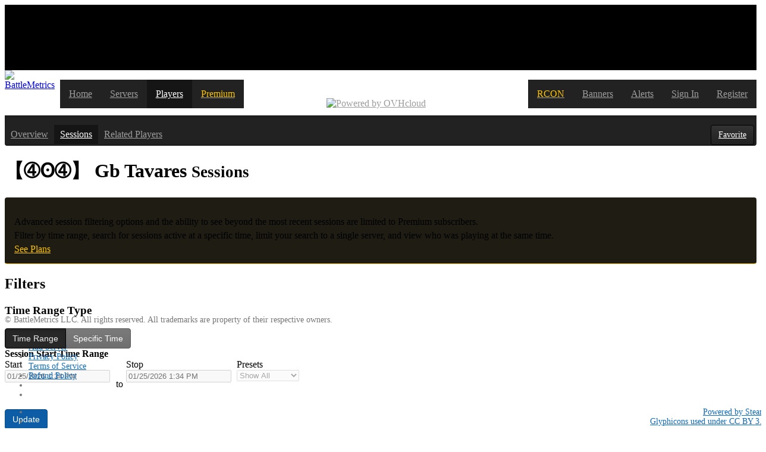

--- FILE ---
content_type: text/html; charset=utf-8
request_url: https://www.battlemetrics.com/players/1146817821/sessions
body_size: 9035
content:
<!doctype html><html><head><script async="" src="https://www.googletagmanager.com/gtag/js?id=G-GDF8QHC9Z2"></script><script>window.dataLayer = window.dataLayer || [];function gtag(){dataLayer.push(arguments);}gtag('js', new Date());gtag('config', 'G-GDF8QHC9Z2');</script><link rel="stylesheet" href="https://cdn.battlemetrics.com/app/app.63217.css"/><script defer="" src="//cdn.ravenjs.com/3.4.1/raven.min.js"></script><script id="storeBootstrap" type="application/json">{"tracker":[{"id":37237,"loadKeys":[["players","k:1744287315"],["players","k:2668573571"]]},{"id":37227,"loadKeys":[["sessions","k:1651171664"]]},{"id":37228,"loadKeys":[["sessions","k:1651171664"]]},{"id":37229,"loadKeys":[["sessions","k:1651171664"]]},{"id":37230,"loadKeys":[["sessions","k:1651171664"]]},{"id":37231,"loadKeys":[["sessions","k:1651171664"]]},{"id":37232,"loadKeys":[["sessions","k:1651171664"]]},{"id":37233,"loadKeys":[["sessions","k:1651171664"]]},{"id":37234,"loadKeys":[["sessions","k:1651171664"]]},{"id":37235,"loadKeys":[["sessions","k:1651171664"]]},{"id":37236,"loadKeys":[["sessions","k:1651171664"]]}],"state":{"loadManager":{"account":{"loaded":true,"loadedAt":1769348071380,"loading":false},"flags":{"k:1209502307":{"loading":false,"loaded":true,"loadedAt":1769348071380}},"flagPlayer":{"1146817821":{"loading":false,"loaded":true,"loadedAt":1769348071380}},"players":{"k:2668573571":{"loading":false,"loaded":true,"loadedAt":1769348071549,"maxAge":300},"k:1744287315":{"loading":false,"loaded":true,"loadedAt":1769348071504,"maxAge":300}},"sessions":{"k:1651171664":{"loading":false,"loaded":true,"loadedAt":1769348071527}}},"account":{"country":"US","location":[-82.99879,39.96118],"tzZones":["UTC|UTC|0|0|"],"tzLinks":[]},"servers":{"servers":{"21847388":{"id":"21847388","game_id":"squad","name":"『∞』 -ไทย- #1 InfinityHub TH - discord.gg/infh","address":"143.20.142.137","ip":"143.20.142.137","port":7787,"port_query":7788,"players":97,"maxPlayers":98,"rank":207,"createdAt":1686672063263,"updatedAt":1769348064080,"location":[8.68213,50.1109],"country":"DE","status":"online","details":{"map":"Fallujah_RAAS_v1","gameMode":"RAAS","version":"v10.2.0.546763.1309","licensedServer":true,"licenseId":"1000223","password":false,"squad_playerReserveCount":2,"squad_playTime":1999,"squad_publicQueueLimit":35,"squad_publicQueue":6,"squad_reservedQueue":0,"squad_teamOne":"MEI_LO_Motorized","squad_teamTwo":"USMC_LO_CombinedArms","squad_nextLayer":"PacificProvingGrounds Seed v1"},"private":false},"23662295":{"id":"23662295","game_id":"squad","name":"『∞』 -ไทย- #2 InfinityHub TH - discord.gg/infh","address":"143.20.142.137","ip":"143.20.142.137","port":7789,"port_query":7790,"players":0,"maxPlayers":98,"rank":219,"createdAt":1693675513085,"updatedAt":1769348061670,"location":[8.68213,50.1109],"country":"DE","status":"online","details":{"map":"JensensRange_AFU-RGF","gameMode":"Training","version":"v10.2.0.546763.1309","licensedServer":true,"licenseId":"1001196","password":false,"squad_playerReserveCount":2,"squad_playTime":13711,"squad_publicQueueLimit":35,"squad_publicQueue":0,"squad_reservedQueue":0,"squad_teamOne":"FSTemplate_AFU","squad_teamTwo":"FSTemplate_RGF","squad_nextLayer":"Jensen's Training Range"},"private":false},"24663501":{"id":"24663501","game_id":"squad","name":"『∞』 -ไทย- #3 InfinityHub TH - ICM - discord.gg/infh","address":"143.20.142.137","ip":"143.20.142.137","port":7791,"port_query":7792,"players":97,"maxPlayers":98,"rank":132,"createdAt":1700999342121,"updatedAt":1769348057706,"location":[8.68213,50.1109],"country":"DE","status":"online","details":{"map":"ICM_Yehorivka_RAAS_v2","gameMode":"RAAS","version":"v10.2.0.546763.1309","licensedServer":true,"licenseId":"1002280","password":false,"squad_playerReserveCount":2,"squad_playTime":110,"squad_publicQueueLimit":35,"squad_publicQueue":14,"squad_reservedQueue":0,"squad_teamOne":"ICM-WPMC_LO_CombinedArms","squad_teamTwo":"ICM-CAF_LO_Mechanized","squad_nextLayer":"[ICM] Mutaha Seed TANK-v1-HT"},"private":false}},"rconServers":[],"lists":{},"rankHistory":{},"groupRankHistory":{},"timePlayedHistory":{},"uniqueHistory":{},"firstHistory":{},"playerCountHistory":{},"events":{},"codes":{},"outages":{},"outageLists":{},"downtimeHistory":{},"uptime":{},"groups":{}},"players":{"players":{"1146817821":{"id":"1146817821","name":"【﻿➃ʘ➃】  Gb Tavares","createdAt":1685080869472,"updatedAt":1685080869472,"private":false,"positiveMatch":true,"_m":37237}}},"sessions":{"sessions":{"17c628d7-7ead-11f0-ba1a-4d3c94c023d5":{"id":"17c628d7-7ead-11f0-ba1a-4d3c94c023d5","player_id":"1146817821","server_id":"23662295","start":1755794234178,"stop":1755796499380,"name":"【﻿➃ʘ➃】  Gb Tavares","firstTime":false,"identifierIds":["643210825"],"_m":37227},"33cce19a-7e9d-11f0-ac06-acacf3cc50fe":{"id":"33cce19a-7e9d-11f0-ac06-acacf3cc50fe","player_id":"1146817821","server_id":"23662295","start":1755787409251,"stop":1755788024093,"name":" Gb Tavares","firstTime":false,"identifierIds":["551943463"],"_m":37228},"acdde31c-7d1b-11f0-84cb-bd1378449ea2":{"id":"acdde31c-7d1b-11f0-84cb-bd1378449ea2","player_id":"1146817821","server_id":"24663501","start":1755621826629,"stop":1755622067074,"name":" Gb Tavares","firstTime":false,"identifierIds":["551943463"],"_m":37229},"fccc5595-7d19-11f0-8a8a-645b1d759e1f":{"id":"fccc5595-7d19-11f0-8a8a-645b1d759e1f","player_id":"1146817821","server_id":"21847388","start":1755621101738,"stop":1755621701974,"name":" Gb Tavares","firstTime":false,"identifierIds":["551943463"],"_m":37230},"2bfff136-7c4d-11f0-815a-7e8ebe958645":{"id":"2bfff136-7c4d-11f0-815a-7e8ebe958645","player_id":"1146817821","server_id":"21847388","start":1755533134100,"stop":1755535688537,"name":" Gb Tavares","firstTime":false,"identifierIds":["551943463"],"_m":37231},"3a0134bd-6eee-11f0-8407-2d233755f229":{"id":"3a0134bd-6eee-11f0-8407-2d233755f229","player_id":"1146817821","server_id":"23662295","start":1754062990291,"stop":1754066740016,"name":" Gb Tavares","firstTime":false,"identifierIds":["551943463"],"_m":37232},"5c72b314-6b07-11f0-ae9c-32dafd58adf6":{"id":"5c72b314-6b07-11f0-ae9c-32dafd58adf6","player_id":"1146817821","server_id":"24663501","start":1753633980844,"stop":1753635180634,"name":" Gb Tavares","firstTime":false,"identifierIds":["551943463"],"_m":37233},"9c0fba1d-6a3c-11f0-a0f6-ca606f46086c":{"id":"9c0fba1d-6a3c-11f0-a0f6-ca606f46086c","player_id":"1146817821","server_id":"23662295","start":1753546899734,"stop":1753546989874,"name":" Gb Tavares","firstTime":false,"identifierIds":["551943463"],"_m":37234},"70afd433-6a37-11f0-b658-35dbff393632":{"id":"70afd433-6a37-11f0-b658-35dbff393632","player_id":"1146817821","server_id":"23662295","start":1753544679480,"stop":1753546858242,"name":"【﻿➃ʘ➃】 Gb Tavares","firstTime":false,"identifierIds":["559487109"],"_m":37235},"d8388a7c-6a0d-11f0-b424-14256c3022ef":{"id":"d8388a7c-6a0d-11f0-b424-14256c3022ef","player_id":"1146817821","server_id":"23662295","start":1753526814318,"stop":1753529079136,"name":"【﻿➃ʘ➃】 Gb Tavares","firstTime":false,"identifierIds":["559487109"],"_m":37236}},"byPlayer":{"1146817821":["17c628d7-7ead-11f0-ba1a-4d3c94c023d5","33cce19a-7e9d-11f0-ac06-acacf3cc50fe","acdde31c-7d1b-11f0-84cb-bd1378449ea2","fccc5595-7d19-11f0-8a8a-645b1d759e1f","2bfff136-7c4d-11f0-815a-7e8ebe958645","3a0134bd-6eee-11f0-8407-2d233755f229","5c72b314-6b07-11f0-ae9c-32dafd58adf6","9c0fba1d-6a3c-11f0-a0f6-ca606f46086c","70afd433-6a37-11f0-b658-35dbff393632","d8388a7c-6a0d-11f0-b424-14256c3022ef"]},"byServer":{"21847388":["fccc5595-7d19-11f0-8a8a-645b1d759e1f","2bfff136-7c4d-11f0-815a-7e8ebe958645"],"23662295":["17c628d7-7ead-11f0-ba1a-4d3c94c023d5","33cce19a-7e9d-11f0-ac06-acacf3cc50fe","3a0134bd-6eee-11f0-8407-2d233755f229","9c0fba1d-6a3c-11f0-a0f6-ca606f46086c","70afd433-6a37-11f0-b658-35dbff393632","d8388a7c-6a0d-11f0-b424-14256c3022ef"],"24663501":["acdde31c-7d1b-11f0-84cb-bd1378449ea2","5c72b314-6b07-11f0-ae9c-32dafd58adf6"]},"byServerActive":{"21847388":[],"23662295":[],"24663501":[]},"lists":{"k:1651171664":{"params":{"include":"server","page":{"size":10},"filter":{"players":"1146817821"}},"itemIds":["17c628d7-7ead-11f0-ba1a-4d3c94c023d5","33cce19a-7e9d-11f0-ac06-acacf3cc50fe","acdde31c-7d1b-11f0-84cb-bd1378449ea2","fccc5595-7d19-11f0-8a8a-645b1d759e1f","2bfff136-7c4d-11f0-815a-7e8ebe958645","3a0134bd-6eee-11f0-8407-2d233755f229","5c72b314-6b07-11f0-ae9c-32dafd58adf6","9c0fba1d-6a3c-11f0-a0f6-ca606f46086c","70afd433-6a37-11f0-b658-35dbff393632","d8388a7c-6a0d-11f0-b424-14256c3022ef"]}}},"env":{"version":"cf-afe00c96","deployed":"2026-01-05T20:28:23.859Z","braintreeMerchantId":"ktsv49398zpbdck8","applicationServerKey":"BNEP6zgQnKR3-k_aGJCAGhWxzvvXOQZEp4Xdpg6KB6VWqbA6rvRCOclVbHXL8ZUWy6cSOHEi8yifAyhDpXJHGHo","sentryDSN":"https://188babe865cc4086a79597a3e08b24c7@sentry.io/1320068","helpScoutBeaconId":"b036d920-56e5-45b2-955a-358cfbb6c394"},"imgIndex":7}}</script><script id="__LOADABLE_REQUIRED_CHUNKS__" type="application/json">[273,0,276]</script><script async="" data-chunk="main" src="https://cdn.battlemetrics.com/app/bootstrap.422935ec888cb7388427.js"></script><script async="" data-chunk="main" src="https://cdn.battlemetrics.com/app/35f0cbbc8bd82adf0174.js"></script><script async="" data-chunk="player-PlayerLayout" src="https://cdn.battlemetrics.com/app/23734a6640e420b1e8b3.js"></script><script async="" data-chunk="player-PlayerSessionsPage" src="https://cdn.battlemetrics.com/app/f9d57cea0f03d8906f60.js"></script><script async="" data-chunk="player-PlayerSessionsPage" src="https://cdn.battlemetrics.com/app/e9bb17cda3fc9a228b7f.js"></script><link rel="canonical" href="https://www.battlemetrics.com/players/1146817821/sessions"/><script data-cfasync="false">window.nitroAds=window.nitroAds||{createAd:function(){return new Promise(e=>{window.nitroAds.queue.push(["createAd",arguments,e])})},addUserToken:function(){window.nitroAds.queue.push(["addUserToken",arguments])},queue:[]};</script><script data-cfasync="false" async="" data-demo="false" data-log-level="error" src="https://s.nitropay.com/ads-1163.js"></script><title>【﻿➃ʘ➃】  Gb Tavares - Sessions - BattleMetrics</title><script type="text/plain" id="csrfToken">ZIDwYAWj-4_yirrTrQut10k6e_PuyFkHHhkE</script><script type="text/plain" id="instanceId">fc9643db-484e-4b77-b74d-ead8abbbfdbd</script><meta charSet="utf-8"/><meta http-equiv="X-UA-Compatible" content="IE=edge"/><link rel="dns-prefetch" href="&lt;%=cdn%&gt;" id="cdn"/><link rel="apple-touch-icon" sizes="57x57" href="/apple-touch-icon-57x57.png"/><link rel="apple-touch-icon" sizes="60x60" href="/apple-touch-icon-60x60.png"/><link rel="apple-touch-icon" sizes="72x72" href="/apple-touch-icon-72x72.png"/><link rel="apple-touch-icon" sizes="76x76" href="/apple-touch-icon-76x76.png"/><link rel="apple-touch-icon" sizes="114x114" href="/apple-touch-icon-114x114.png"/><link rel="apple-touch-icon" sizes="120x120" href="/apple-touch-icon-120x120.png"/><link rel="apple-touch-icon" sizes="144x144" href="/apple-touch-icon-144x144.png"/><link rel="apple-touch-icon" sizes="152x152" href="/apple-touch-icon-152x152.png"/><link rel="apple-touch-icon" sizes="180x180" href="/apple-touch-icon-180x180.png"/><link rel="icon" type="image/png" href="/favicon-32x32.png" sizes="32x32"/><link rel="icon" type="image/png" href="/favicon-194x194.png" sizes="194x194"/><link rel="icon" type="image/png" href="/favicon-96x96.png" sizes="96x96"/><link rel="icon" type="image/png" href="/android-chrome-192x192.png" sizes="192x192"/><link rel="icon" type="image/png" href="/favicon-16x16.png" sizes="16x16"/><link rel="manifest" href="/manifest.json"/><link rel="mask-icon" href="/safari-pinned-tab.svg" color="#222222"/><meta name="msapplication-TileColor" content="#da532c"/><meta name="msapplication-TileImage" content="/mstile-144x144.png"/><meta name="theme-color" content="#222222"/><meta name="viewport" content="width=device-width"/></head><body><noscript><div class="container"><div class="alert alert-danger">JavaScript is required for some features of this website. Please enable JavaScript for the best experience.</div></div></noscript><div id="root"><div class="css-0 e1f2e1y80"><style data-emotion-css="iklr05">.css-iklr05{position:-webkit-sticky;position:sticky;top:0;background:#000;z-index:100;}</style><style data-emotion-css="qmz3uc">.css-qmz3uc{position:-webkit-sticky;position:sticky;top:0;background:#000;z-index:100;}@media (max-width:1610px){.css-qmz3uc{display:grid;-webkit-align-content:center;-ms-flex-line-pack:center;align-content:center;min-height:110px;}}</style><div class="css-qmz3uc"></div><style data-emotion-css="do5u3">.css-do5u3{z-index:20;}</style><nav class="navbar navbar-inverse css-do5u3"><div class="container"><style data-emotion-css="g6h2l3">.css-g6h2l3{position:relative;display:-webkit-box;display:-webkit-flex;display:-ms-flexbox;display:flex;-webkit-flex-wrap:nowrap;-ms-flex-wrap:nowrap;flex-wrap:nowrap;}.css-g6h2l3 .navbar-toggle .icon-bar{background-color:#fff;}@media (max-width:400px){.css-g6h2l3 .navbar-toggle{display:block !important;}}</style><nav class="css-g6h2l3"><a class="navbar-brand" href="/"><img src="https://cdn.battlemetrics.com/app/assets/logo.42129.svg" alt="BattleMetrics" title="BattleMetrics" width="144" height="44" id="logo"/></a><style data-emotion-css="1nlygfx">.css-1nlygfx{display:-webkit-box;display:-webkit-flex;display:-ms-flexbox;display:flex;-webkit-flex-wrap:wrap-reverse;-ms-flex-wrap:wrap-reverse;flex-wrap:wrap-reverse;height:5rem;width:100%;min-width:0;margin-bottom:0;padding-left:0;list-style:none;overflow:hidden;}.css-1nlygfx.open{overflow:visible;display:block;z-index:1000;}</style><ul class=" css-1nlygfx"><style data-emotion-css="1pivy1c">.css-1pivy1c{position:relative;display:block;min-width:0;}.css-1pivy1c > a{display:block;position:relative;color:#9d9d9d;padding:15px;background-color:#222;}.css-1pivy1c > a:hover,.css-1pivy1c > a:focus{color:#fff;background-color:#222;-webkit-text-decoration:none;text-decoration:none;}</style><li class="hidden-md hidden-sm css-1pivy1c"><a href="/">Home</a></li><li class="css-1pivy1c"><a href="/servers">Servers</a></li><style data-emotion-css="1cespjk">.css-1cespjk{position:relative;display:block;min-width:0;}.css-1cespjk > a{display:block;position:relative;color:#fff;padding:15px;background-color:#151515;}.css-1cespjk > a:hover,.css-1cespjk > a:focus{color:#fff;background-color:#151515;-webkit-text-decoration:none;text-decoration:none;}</style><li class="css-1cespjk"><a href="/players">Players</a></li><li class="css-1pivy1c"><a href="/subscription/premium"><style data-emotion-css="18q9uva">.css-18q9uva{color:#ffc600;}</style><span class="css-18q9uva">Premium</span></a></li><style data-emotion-css="19xpaa0">.css-19xpaa0{margin:0 auto;-webkit-box-flex:1;-webkit-flex-grow:1;-ms-flex-positive:1;flex-grow:1;display:-webkit-box;display:-webkit-flex;display:-ms-flexbox;display:flex;}.open .css-19xpaa0{padding:8px 15px;position:absolute;top:0;right:30px;background:transparent;height:50px;width:50%;}.open .css-19xpaa0 a{margin:0 0 0 auto;-webkit-box-flex:0;-webkit-flex-grow:0;-ms-flex-positive:0;flex-grow:0;}@media (max-width:680px){.open .css-19xpaa0{display:none;}}.css-19xpaa0 img{display:block;margin:auto;}.css-19xpaa0 a{display:-webkit-box;display:-webkit-flex;display:-ms-flexbox;display:flex;-webkit-align-content:center;-ms-flex-line-pack:center;align-content:center;margin:auto;background:transparent;}@media (min-width:992px){.css-19xpaa0 #poweredbyovh-stacked{display:none;}}@media (max-width:992px){.css-19xpaa0 a{padding:0 15px;}.css-19xpaa0 #poweredbyovh{display:none;}.css-19xpaa0 #poweredbyovh-stacked{display:block;}}</style><style data-emotion-css="1pz4tbm">.css-1pz4tbm{position:relative;display:block;min-width:0;margin:0 auto;-webkit-box-flex:1;-webkit-flex-grow:1;-ms-flex-positive:1;flex-grow:1;display:-webkit-box;display:-webkit-flex;display:-ms-flexbox;display:flex;}.css-1pz4tbm > a{display:block;position:relative;color:#9d9d9d;padding:15px;background-color:#222;}.css-1pz4tbm > a:hover,.css-1pz4tbm > a:focus{color:#fff;background-color:#222;-webkit-text-decoration:none;text-decoration:none;}.open .css-1pz4tbm{padding:8px 15px;position:absolute;top:0;right:30px;background:transparent;height:50px;width:50%;}.open .css-1pz4tbm a{margin:0 0 0 auto;-webkit-box-flex:0;-webkit-flex-grow:0;-ms-flex-positive:0;flex-grow:0;}@media (max-width:680px){.open .css-1pz4tbm{display:none;}}.css-1pz4tbm img{display:block;margin:auto;}.css-1pz4tbm a{display:-webkit-box;display:-webkit-flex;display:-ms-flexbox;display:flex;-webkit-align-content:center;-ms-flex-line-pack:center;align-content:center;margin:auto;background:transparent;}@media (min-width:992px){.css-1pz4tbm #poweredbyovh-stacked{display:none;}}@media (max-width:992px){.css-1pz4tbm a{padding:0 15px;}.css-1pz4tbm #poweredbyovh{display:none;}.css-1pz4tbm #poweredbyovh-stacked{display:block;}}</style><li class="css-1pz4tbm"><a href="https://us.ovhcloud.com/bare-metal/prices/?utm_campaign=bm_logo&amp;utm_source=display&amp;utm_medium=page-banner&amp;at_campaign=logo-battlemetrics&amp;at_source=display&amp;at_medium=page-banner" rel="noopener" target="_blank"><img src="https://cdn.battlemetrics.com/app/assets/poweredbyovh.3b32e.svg" alt="Powered by OVHcloud" title="Powered by OVHcloud" id="poweredbyovh" width="200" height="18"/><img src="https://cdn.battlemetrics.com/app/assets/poweredbyovh-stacked.2441b.svg" alt="Powered by OVHcloud" title="Powered by OVHcloud" id="poweredbyovh-stacked" width="128" height="35"/></a></li><li class="css-1pivy1c"><a href="/subscription/rcon"><span class="css-18q9uva">RCON</span></a></li><li class="css-1pivy1c"><a href="/banners/about">Banners</a></li><li class="css-1pivy1c"><a href="/alerts/about">Alerts</a></li><li class="css-1pivy1c"><a href="/account/login">Sign In</a></li><li class="css-1pivy1c"><a href="/account/register">Register</a></li></ul><style data-emotion-css="14b28kz">.css-14b28kz.css-14b28kz{margin:0;padding:7px 10px;z-index:1001;border:0;}</style><button type="button" class="navbar-toggle collapsed css-14b28kz" style="display:none"><span class="sr-only">Toggle navigation</span><span class="icon-bar"></span><span class="icon-bar"></span><span class="icon-bar"></span></button></nav></div></nav><style data-emotion-css="19qk8r8">.css-19qk8r8{margin-left:auto;margin-right:auto;border-bottom-left-radius:4px;border-bottom-right-radius:4px;}</style><style data-emotion-css="1aubit0">.css-1aubit0{position:relative;display:-webkit-box;display:-webkit-flex;display:-ms-flexbox;display:flex;-webkit-flex-wrap:nowrap;-ms-flex-wrap:nowrap;flex-wrap:nowrap;background-color:#222;border-bottom:1px solid #080808;margin-bottom:20px;margin-top:-20px;margin-left:-15px;margin-right:-15px;border-radius:0;border-left:0;border-right:0;box-shadow:inset 0 2px 4px 0px rgba(0,0,0,0.2);z-index:10;margin-left:auto;margin-right:auto;border-bottom-left-radius:4px;border-bottom-right-radius:4px;}.css-1aubit0 .navbar-toggle .icon-bar{background-color:#fff;}@media (max-width:400px){.css-1aubit0 .navbar-toggle{display:block !important;}}</style><nav class="container css-1aubit0"><button type="button" class="navbar-toggle collapsed css-14b28kz" style="display:none"><span class="sr-only">Toggle navigation</span><span class="icon-bar"></span><span class="icon-bar"></span><span class="icon-bar"></span></button><style data-emotion-css="1vdui7s">.css-1vdui7s{display:-webkit-box;display:-webkit-flex;display:-ms-flexbox;display:flex;-webkit-flex-wrap:wrap-reverse;-ms-flex-wrap:wrap-reverse;flex-wrap:wrap-reverse;height:5rem;width:100%;min-width:0;margin-bottom:0;padding-left:0;list-style:none;overflow:hidden;height:34px;}.css-1vdui7s.open{overflow:visible;display:block;z-index:1000;}</style><ul class=" css-1vdui7s"><style data-emotion-css="16d8wsf">.css-16d8wsf{position:relative;display:block;min-width:0;}.css-16d8wsf > a{display:block;position:relative;color:#9d9d9d;padding:15px;background-color:#222;}.css-16d8wsf > a:hover,.css-16d8wsf > a:focus{color:#fff;background-color:#222;-webkit-text-decoration:none;text-decoration:none;}.css-16d8wsf > a{padding:7px 10px;}</style><li class="css-16d8wsf"><a href="/players/1146817821">Overview</a></li><style data-emotion-css="fjzlc8">.css-fjzlc8{position:relative;display:block;min-width:0;}.css-fjzlc8 > a{display:block;position:relative;color:#fff;padding:15px;background-color:#151515;}.css-fjzlc8 > a:hover,.css-fjzlc8 > a:focus{color:#fff;background-color:#151515;-webkit-text-decoration:none;text-decoration:none;}.css-fjzlc8 > a{padding:7px 10px;}</style><li class="css-fjzlc8"><a href="/players/1146817821/sessions">Sessions</a></li><style data-emotion-css="6sja8n">.css-6sja8n{margin-right:7px;}</style><style data-emotion-css="4kz0cu">.css-4kz0cu{position:relative;display:block;min-width:0;margin-right:7px;}.css-4kz0cu > a{display:block;position:relative;color:#9d9d9d;padding:15px;background-color:#222;}.css-4kz0cu > a:hover,.css-4kz0cu > a:focus{color:#fff;background-color:#222;-webkit-text-decoration:none;text-decoration:none;}.css-4kz0cu > a{padding:7px 10px;}</style><li class="css-4kz0cu"><a href="/players/1146817821/coplay">Related Players</a></li><style data-emotion-css="1ful4vu">.css-1ful4vu{margin-left:auto;}</style><li class="css-1ful4vu"></li><style data-emotion-css="1vti2zr">.css-1vti2zr{margin:0 4px;margin-left:auto;}</style><style data-emotion-css="1ebpm5k">.css-1ebpm5k{position:relative;display:block;min-width:0;margin:0 4px;margin-left:auto;}.css-1ebpm5k > a{display:block;position:relative;color:#9d9d9d;padding:15px;background-color:#222;}.css-1ebpm5k > a:hover,.css-1ebpm5k > a:focus{color:#fff;background-color:#222;-webkit-text-decoration:none;text-decoration:none;}.css-1ebpm5k > a{padding:7px 10px;}</style><li class="css-1ebpm5k"><a rel="nofollow" href="/account/login?after=%2Falerts%2Fadd%3Fplayer%3D1146817821"><i class="glyphicon glyphicon-bell"></i></a></li><style data-emotion-css="s8739t">.css-s8739t{margin:0 4px;}</style><li class="css-s8739t"><style data-emotion-css="p0j53r">.css-p0j53r{display:inline-block;margin-bottom:0;font-weight:normal;text-align:center;vertical-align:middle;touch-action:manipulation;cursor:pointer;background-image:none;border:1px solid transparent;white-space:nowrap;padding:6px 12px;font-size:14px;line-height:1.428571429;border-radius:4px;-webkit-user-select:none;-moz-user-select:none;-ms-user-select:none;user-select:none;color:#fff;border:1px solid #000;background-color:#1a1a1a;background-image:linear-gradient(to bottom,#333333 0%,#222222 100%);}.css-p0j53r:hover,.css-p0j53r:focus,.css-p0j53r.focus{color:#57a9f3;-webkit-text-decoration:none;text-decoration:none;outline:0;}.css-p0j53r:active,.css-p0j53r.active{outline:0;background-image:none;box-shadow:inset 0 3px 5px rgba(0,0,0,0.125);}.css-p0j53r.disabled,.css-p0j53r[disabled],fieldset[disabled] .css-p0j53r{cursor:not-allowed;pointer-events:none;opacity:0.65;box-shadow:none;}.css-p0j53r:hover,.css-p0j53r:active,.css-p0j53r:focus,.css-p0j53r.focus,.css-p0j53r.active{color:#eee;background-image:none;background-color:#282828;}</style><a rel="nofollow" class="css-p0j53r" href="/account/login?after=%2Fplayers%2F1146817821"><i class="glyphicon glyphicon-star"></i> Favorite</a></li></ul></nav><a href="https://us.ovhcloud.com/bare-metal/prices/?utm_campaign=bm_logo&amp;utm_source=display&amp;utm_medium=page-banner&amp;at_campaign=logo-battlemetrics&amp;at_source=display&amp;at_medium=page-banner" rel="noopener" target="_blank"><style data-emotion-css="1jdst6q">.css-1jdst6q{margin:-10px auto 10px 30px;display:none;}@media (min-width:300px) and (max-width:712px){.css-1jdst6q{display:block;}}</style><img src="https://cdn.battlemetrics.com/app/assets/poweredbyovh.3b32e.svg" alt="Powered by OVHcloud" title="Powered by OVHcloud" width="250" height="22" class="css-1jdst6q"/></a><style data-emotion-css="1q59fp3">.css-1q59fp3{margin-bottom:100px;}</style><div id="site-container" class="css-1q59fp3"><div class="left side-unit"><style data-emotion-css="1v1ze2v">@media (min-width:1310px){.css-1v1ze2v{margin-bottom:100px;}}</style><div class="css-1v1ze2v"></div><div></div></div><div id="content-container"><div class="container" id="main"><div><style data-emotion-css="8uhtka">.css-8uhtka{overflow:hidden;text-overflow:ellipsis;white-space:nowrap;}</style><h1 class="css-8uhtka"><style data-emotion-css="y6im44">.css-y6im44{color:#0c5da5;font-size:.8em;}</style><i class="glyphicon glyphicon-ok-sign css-y6im44"></i> <!-- -->【﻿➃ʘ➃】  Gb Tavares<!-- --> <small>Sessions</small></h1><style data-emotion-css="18j87yw">.css-18j87yw{padding:15px;margin-bottom:20px;border-radius:4px;border:1px solid transparent;background:#1f1c14;border-bottom:1px solid #ffc600;}.css-18j87yw > p,.css-18j87yw > ul{margin-bottom:0;}.css-18j87yw > p + p{margin-top:5px;}</style><div class="css-18j87yw"><p>Advanced session filtering options and the ability to see beyond the most recent sessions are limited to Premium subscribers.</p><p>Filter by time range, search for sessions active at a specific time, limit your search to a single server, and view who was playing at the same time.</p><p><style data-emotion-css="p9ht2a">.css-p9ht2a,.css-p9ht2a:hover,.css-p9ht2a:active,.css-p9ht2a:focus{color:#ffc600;}</style><a class="css-p9ht2a" href="/subscription">See Plans</a></p></div><h2>Filters</h2><form><h3 class="h4">Time Range Type</h3><style data-emotion-css="179a3wy">.css-179a3wy{position:relative;display:inline-block;vertical-align:middle;}.css-179a3wy > button,.css-179a3wy > a{position:relative;float:left;}.css-179a3wy > button:hover,.css-179a3wy > a:hover,.css-179a3wy > button:focus,.css-179a3wy > a:focus,.css-179a3wy > button:active,.css-179a3wy > a:active,.css-179a3wy > button.active,.css-179a3wy > a.active{z-index:2;}.css-179a3wy button + button,.css-179a3wy a + a,.css-179a3wy button + a{margin-left:-1px;}.css-179a3wy > button:not(:first-child):not(:last-child),.css-179a3wy > a:not(:first-child):not(:last-child){border-radius:0;}.css-179a3wy > button:last-child:not(:first-child),.css-179a3wy a:last-child:not(:first-child){border-bottom-left-radius:0;border-top-left-radius:0;}.css-179a3wy a:first-child:not(:last-child),.css-179a3wy button:first-child:not(:last-child){border-bottom-right-radius:0;border-top-right-radius:0;}</style><div class="form-group css-179a3wy"><button type="button" class="active css-p0j53r">Time Range</button><button type="button" class=" css-p0j53r" disabled="">Specific Time</button></div><div><strong>Session Start Time Range</strong><style data-emotion-css="18yxckb">.css-18yxckb{display:grid;grid-template-columns:auto auto auto auto;grid-gap:5px;max-width:500px;}</style><div class="css-18yxckb"><div class="form-group"><label for="range-start">Start</label> <input id="range-start" name="rangeStart" value="" class="form-control" disabled="" placeholder="01/25/2026 1:34 PM"/></div><style data-emotion-css="dokeuw">.css-dokeuw{line-height:84px;display:inline-block;}</style><span class="css-dokeuw">to</span><div class="form-group"><label for="range-stop">Stop</label> <input id="range-stop" name="rangeStop" value="" class="form-control" disabled="" placeholder="01/25/2026 1:34 PM"/></div><style data-emotion-css="lo1nes">.css-lo1nes{-webkit-box-flex:2;-webkit-flex-grow:2;-ms-flex-positive:2;flex-grow:2;}</style><div class="form-group css-lo1nes"><label for="range-presets">Presets</label><select id="range-presets" class="form-control" disabled=""><option selected="" value="">Show All</option><option value="2026-01-24T00:00:00.000Z:2026-01-25T00:00:00.000Z">Past 24 Hours</option><option value="2026-01-18T00:00:00.000Z:2026-01-25T00:00:00.000Z">Past 7 Days</option><option value="2026-01-11T00:00:00.000Z:2026-01-25T00:00:00.000Z">Past 14 Days</option><option value="2025-12-26T00:00:00.000Z:2026-01-25T00:00:00.000Z">Past 30 Days</option><option value="2025-11-26T00:00:00.000Z:2026-01-25T00:00:00.000Z">Past 60 Days</option><option value="2025-10-27T00:00:00.000Z:2026-01-25T00:00:00.000Z">Past 90 Days</option></select></div></div></div><style data-emotion-css="1dcotcn">.css-1dcotcn{display:inline-block;margin-bottom:0;font-weight:normal;text-align:center;vertical-align:middle;touch-action:manipulation;cursor:pointer;background-image:none;border:1px solid transparent;white-space:nowrap;padding:6px 12px;font-size:14px;line-height:1.428571429;border-radius:4px;-webkit-user-select:none;-moz-user-select:none;-ms-user-select:none;user-select:none;color:#fff;background-color:#0c5da5;border-color:#0a508d;}.css-1dcotcn:hover,.css-1dcotcn:focus,.css-1dcotcn.focus{color:#57a9f3;-webkit-text-decoration:none;text-decoration:none;outline:0;}.css-1dcotcn:active,.css-1dcotcn.active{outline:0;background-image:none;box-shadow:inset 0 3px 5px rgba(0,0,0,0.125);}.css-1dcotcn.disabled,.css-1dcotcn[disabled],fieldset[disabled] .css-1dcotcn{cursor:not-allowed;pointer-events:none;opacity:0.65;box-shadow:none;}.css-1dcotcn:hover,.css-1dcotcn:active,.css-1dcotcn:focus,.css-1dcotcn.active{color:#fff;background-color:#094275;border-color:#083d6c;}</style><button type="submit" class="css-1dcotcn">Update</button></form><h2>Sessions</h2><style data-emotion-css="1aeav6i">.css-1aeav6i{position:relative;}</style><div class="css-1aeav6i"><style data-emotion-css="m8hvu">.css-m8hvu{display:grid;grid-template-columns:repeat(auto-fill,minmax(400px,1fr));grid-gap:15px;}</style><div class="css-m8hvu"><style data-emotion-css="11hhtm6">.css-11hhtm6{border-left:2px solid #777;padding-left:8px;}</style><style data-emotion-css="s0orn">.css-s0orn{border-left:2px solid #777;padding-left:8px;}.css-s0orn dd:before,.css-s0orn dd:after{content:" ";display:table;}.css-s0orn dd:after{clear:both;}@media (min-width:768px){.css-s0orn dt{float:left;width:70px;clear:left;text-align:right;overflow:hidden;text-overflow:ellipsis;white-space:nowrap;}.css-s0orn dd{margin-left:80px;}}</style><dl class="css-s0orn"><dt>Server</dt><dd><img src="https://cdn.battlemetrics.com/app/assets/squad.3642a.png" width="24" height="24" alt="Squad"/> <a href="/servers/squad/23662295">『∞』 -ไทย- #2 InfinityHub TH - discord.gg/infh</a></dd><dt>Started</dt><dd><time dateTime="2025-08-21T16:37:14.178Z" title="Thursday, August 21, 2025 4:37 PM">5 months ago</time> -<!-- --> <time dateTime="2025-08-21T16:37:14.178Z" title="Thursday, August 21, 2025 4:37 PM">08/21/2025 4:37 PM</time></dd><dt>Ended</dt><dd><time dateTime="2025-08-21T17:14:59.380Z" title="Thursday, August 21, 2025 5:14 PM">5 months ago</time> -<!-- --> <time dateTime="2025-08-21T17:14:59.380Z" title="Thursday, August 21, 2025 5:14 PM">08/21/2025 5:14 PM</time></dd><dt>Duration</dt><dd><time dateTime="PT37M45.202S" title="PT37M45.202S" tz="UTC">00:38</time></dd></dl><dl class="css-s0orn"><dt>Server</dt><dd><img src="https://cdn.battlemetrics.com/app/assets/squad.3642a.png" width="24" height="24" alt="Squad"/> <a href="/servers/squad/23662295">『∞』 -ไทย- #2 InfinityHub TH - discord.gg/infh</a></dd><dt>Started</dt><dd><time dateTime="2025-08-21T14:43:29.251Z" title="Thursday, August 21, 2025 2:43 PM">5 months ago</time> -<!-- --> <time dateTime="2025-08-21T14:43:29.251Z" title="Thursday, August 21, 2025 2:43 PM">08/21/2025 2:43 PM</time></dd><dt>Ended</dt><dd><time dateTime="2025-08-21T14:53:44.093Z" title="Thursday, August 21, 2025 2:53 PM">5 months ago</time> -<!-- --> <time dateTime="2025-08-21T14:53:44.093Z" title="Thursday, August 21, 2025 2:53 PM">08/21/2025 2:53 PM</time></dd><dt>Duration</dt><dd><time dateTime="PT10M14.842S" title="PT10M14.842S" tz="UTC">00:10</time></dd></dl><dl class="css-s0orn"><dt>Server</dt><dd><img src="https://cdn.battlemetrics.com/app/assets/squad.3642a.png" width="24" height="24" alt="Squad"/> <a href="/servers/squad/24663501">『∞』 -ไทย- #3 InfinityHub TH - ICM - discord.gg/infh</a></dd><dt>Started</dt><dd><time dateTime="2025-08-19T16:43:46.629Z" title="Tuesday, August 19, 2025 4:43 PM">5 months ago</time> -<!-- --> <time dateTime="2025-08-19T16:43:46.629Z" title="Tuesday, August 19, 2025 4:43 PM">08/19/2025 4:43 PM</time></dd><dt>Ended</dt><dd><time dateTime="2025-08-19T16:47:47.074Z" title="Tuesday, August 19, 2025 4:47 PM">5 months ago</time> -<!-- --> <time dateTime="2025-08-19T16:47:47.074Z" title="Tuesday, August 19, 2025 4:47 PM">08/19/2025 4:47 PM</time></dd><dt>Duration</dt><dd><time dateTime="PT4M0.445S" title="PT4M0.445S" tz="UTC">00:04</time></dd></dl><dl class="css-s0orn"><dt>Server</dt><dd><img src="https://cdn.battlemetrics.com/app/assets/squad.3642a.png" width="24" height="24" alt="Squad"/> <a href="/servers/squad/21847388">『∞』 -ไทย- #1 InfinityHub TH - discord.gg/infh</a></dd><dt>Started</dt><dd><time dateTime="2025-08-19T16:31:41.738Z" title="Tuesday, August 19, 2025 4:31 PM">5 months ago</time> -<!-- --> <time dateTime="2025-08-19T16:31:41.738Z" title="Tuesday, August 19, 2025 4:31 PM">08/19/2025 4:31 PM</time></dd><dt>Ended</dt><dd><time dateTime="2025-08-19T16:41:41.974Z" title="Tuesday, August 19, 2025 4:41 PM">5 months ago</time> -<!-- --> <time dateTime="2025-08-19T16:41:41.974Z" title="Tuesday, August 19, 2025 4:41 PM">08/19/2025 4:41 PM</time></dd><dt>Duration</dt><dd><time dateTime="PT10M0.236S" title="PT10M0.236S" tz="UTC">00:10</time></dd></dl><dl class="css-s0orn"><dt>Server</dt><dd><img src="https://cdn.battlemetrics.com/app/assets/squad.3642a.png" width="24" height="24" alt="Squad"/> <a href="/servers/squad/21847388">『∞』 -ไทย- #1 InfinityHub TH - discord.gg/infh</a></dd><dt>Started</dt><dd><time dateTime="2025-08-18T16:05:34.100Z" title="Monday, August 18, 2025 4:05 PM">5 months ago</time> -<!-- --> <time dateTime="2025-08-18T16:05:34.100Z" title="Monday, August 18, 2025 4:05 PM">08/18/2025 4:05 PM</time></dd><dt>Ended</dt><dd><time dateTime="2025-08-18T16:48:08.537Z" title="Monday, August 18, 2025 4:48 PM">5 months ago</time> -<!-- --> <time dateTime="2025-08-18T16:48:08.537Z" title="Monday, August 18, 2025 4:48 PM">08/18/2025 4:48 PM</time></dd><dt>Duration</dt><dd><time dateTime="PT42M34.437S" title="PT42M34.437S" tz="UTC">00:43</time></dd></dl><dl class="css-s0orn"><dt>Server</dt><dd><img src="https://cdn.battlemetrics.com/app/assets/squad.3642a.png" width="24" height="24" alt="Squad"/> <a href="/servers/squad/23662295">『∞』 -ไทย- #2 InfinityHub TH - discord.gg/infh</a></dd><dt>Started</dt><dd><time dateTime="2025-08-01T15:43:10.291Z" title="Friday, August 1, 2025 3:43 PM">6 months ago</time> -<!-- --> <time dateTime="2025-08-01T15:43:10.291Z" title="Friday, August 1, 2025 3:43 PM">08/01/2025 3:43 PM</time></dd><dt>Ended</dt><dd><time dateTime="2025-08-01T16:45:40.016Z" title="Friday, August 1, 2025 4:45 PM">6 months ago</time> -<!-- --> <time dateTime="2025-08-01T16:45:40.016Z" title="Friday, August 1, 2025 4:45 PM">08/01/2025 4:45 PM</time></dd><dt>Duration</dt><dd><time dateTime="PT1H2M29.725S" title="PT1H2M29.725S" tz="UTC">01:02</time></dd></dl><style data-emotion-css="zpbp2m">.css-zpbp2m{-webkit-filter:blur(4px) grayscale(50%);filter:blur(4px) grayscale(50%);pointer-events:none;}</style><style data-emotion-css="15xbqgi">.css-15xbqgi{border-left:2px solid #777;padding-left:8px;-webkit-filter:blur(4px) grayscale(50%);filter:blur(4px) grayscale(50%);pointer-events:none;}</style><style data-emotion-css="17b2eg9">.css-17b2eg9{border-left:2px solid #777;padding-left:8px;-webkit-filter:blur(4px) grayscale(50%);filter:blur(4px) grayscale(50%);pointer-events:none;}.css-17b2eg9 dd:before,.css-17b2eg9 dd:after{content:" ";display:table;}.css-17b2eg9 dd:after{clear:both;}@media (min-width:768px){.css-17b2eg9 dt{float:left;width:70px;clear:left;text-align:right;overflow:hidden;text-overflow:ellipsis;white-space:nowrap;}.css-17b2eg9 dd{margin-left:80px;}}</style><dl class="css-17b2eg9"><dt>Server</dt><dd><img src="https://cdn.battlemetrics.com/app/assets/squad.3642a.png" width="24" height="24" alt="Squad"/> <a href="/servers/squad/24663501">『∞』 -ไทย- #3 InfinityHub TH - ICM - discord.gg/infh</a></dd><dt>Started</dt><dd><time dateTime="2025-07-27T16:33:00.844Z" title="Sunday, July 27, 2025 4:33 PM">6 months ago</time> -<!-- --> <time dateTime="2025-07-27T16:33:00.844Z" title="Sunday, July 27, 2025 4:33 PM">07/27/2025 4:33 PM</time></dd><dt>Ended</dt><dd><time dateTime="2025-07-27T16:53:00.634Z" title="Sunday, July 27, 2025 4:53 PM">6 months ago</time> -<!-- --> <time dateTime="2025-07-27T16:53:00.634Z" title="Sunday, July 27, 2025 4:53 PM">07/27/2025 4:53 PM</time></dd><dt>Duration</dt><dd><time dateTime="PT19M59.79S" title="PT19M59.79S" tz="UTC">00:20</time></dd></dl><dl class="css-17b2eg9"><dt>Server</dt><dd><img src="https://cdn.battlemetrics.com/app/assets/squad.3642a.png" width="24" height="24" alt="Squad"/> <a href="/servers/squad/23662295">『∞』 -ไทย- #2 InfinityHub TH - discord.gg/infh</a></dd><dt>Started</dt><dd><time dateTime="2025-07-26T16:21:39.734Z" title="Saturday, July 26, 2025 4:21 PM">6 months ago</time> -<!-- --> <time dateTime="2025-07-26T16:21:39.734Z" title="Saturday, July 26, 2025 4:21 PM">07/26/2025 4:21 PM</time></dd><dt>Ended</dt><dd><time dateTime="2025-07-26T16:23:09.874Z" title="Saturday, July 26, 2025 4:23 PM">6 months ago</time> -<!-- --> <time dateTime="2025-07-26T16:23:09.874Z" title="Saturday, July 26, 2025 4:23 PM">07/26/2025 4:23 PM</time></dd><dt>Duration</dt><dd><time dateTime="PT1M30.14S" title="PT1M30.14S" tz="UTC">00:02</time></dd></dl><dl class="css-17b2eg9"><dt>Server</dt><dd><img src="https://cdn.battlemetrics.com/app/assets/squad.3642a.png" width="24" height="24" alt="Squad"/> <a href="/servers/squad/23662295">『∞』 -ไทย- #2 InfinityHub TH - discord.gg/infh</a></dd><dt>Started</dt><dd><time dateTime="2025-07-26T15:44:39.480Z" title="Saturday, July 26, 2025 3:44 PM">6 months ago</time> -<!-- --> <time dateTime="2025-07-26T15:44:39.480Z" title="Saturday, July 26, 2025 3:44 PM">07/26/2025 3:44 PM</time></dd><dt>Ended</dt><dd><time dateTime="2025-07-26T16:20:58.242Z" title="Saturday, July 26, 2025 4:20 PM">6 months ago</time> -<!-- --> <time dateTime="2025-07-26T16:20:58.242Z" title="Saturday, July 26, 2025 4:20 PM">07/26/2025 4:20 PM</time></dd><dt>Duration</dt><dd><time dateTime="PT36M18.762S" title="PT36M18.762S" tz="UTC">00:36</time></dd></dl><dl class="css-17b2eg9"><dt>Server</dt><dd><img src="https://cdn.battlemetrics.com/app/assets/squad.3642a.png" width="24" height="24" alt="Squad"/> <a href="/servers/squad/23662295">『∞』 -ไทย- #2 InfinityHub TH - discord.gg/infh</a></dd><dt>Started</dt><dd><time dateTime="2025-07-26T10:46:54.318Z" title="Saturday, July 26, 2025 10:46 AM">6 months ago</time> -<!-- --> <time dateTime="2025-07-26T10:46:54.318Z" title="Saturday, July 26, 2025 10:46 AM">07/26/2025 10:46 AM</time></dd><dt>Ended</dt><dd><time dateTime="2025-07-26T11:24:39.136Z" title="Saturday, July 26, 2025 11:24 AM">6 months ago</time> -<!-- --> <time dateTime="2025-07-26T11:24:39.136Z" title="Saturday, July 26, 2025 11:24 AM">07/26/2025 11:24 AM</time></dd><dt>Duration</dt><dd><time dateTime="PT37M44.818S" title="PT37M44.818S" tz="UTC">00:38</time></dd></dl></div><style data-emotion-css="147krdi">.css-147krdi{position:absolute;bottom:0;background:linear-gradient( 0, #000 20%, rgba(0,0,0,0.3) 50%, rgba(0,0,0,0) 100% );padding:20px;height:45%;margin-left:-15px;margin-right:-15px;margin-bottom:-35px;display:-webkit-box;display:-webkit-flex;display:-ms-flexbox;display:flex;-webkit-flex-wrap:wrap;-ms-flex-wrap:wrap;flex-wrap:wrap;-webkit-align-content:end;-ms-flex-line-pack:end;align-content:end;}.css-147krdi > p{-webkit-flex-basis:100%;-ms-flex-preferred-size:100%;flex-basis:100%;}</style><div class="css-147krdi"><p>Advanced session filtering options and the ability to see beyond the most recent sessions are limited to Premium subscribers.</p><p>Filter by time range, search for sessions active at a specific time, limit your search to a single server, and view who was playing at the same time.</p><p><a class="css-p9ht2a" href="/subscription">See Plans</a></p></div><nav><ul class="pager"><li class="previous disabled"><a href="/players/1146817821/sessions">Previous</a></li><li class="next disabled"><a href="/players/1146817821/sessions">Next</a></li></ul></nav></div></div></div></div><div class="right side-unit"><div></div></div></div><style data-emotion-css="mbqxl1">.css-mbqxl1{font-size:85%;color:#777;position:absolute;bottom:110px;height:80px;width:100%;margin-top:10px;}</style><footer class="css-mbqxl1"><div class="container"><div class="row"><div class="col-md-6"><div>© BattleMetrics LLC. All rights reserved. All trademarks are property of their respective owners.</div><ul class="list-inline"><li><style data-emotion-css="1rw0368">.css-1rw0368{color:#0e6abc;}</style><a class="css-1rw0368" href="/contact">Contact Us</a></li><li><a class="css-1rw0368" href="/servers/add">Add Server</a></li><li><a class="css-1rw0368" href="/privacy_policy">Privacy Policy</a></li><li><a class="css-1rw0368" href="/terms">Terms of Service</a></li><li><a class="css-1rw0368" href="/refund_policy">Refund Policy</a></li><li><style data-emotion-css="1xz9jxh">.css-1xz9jxh button{background:none;border:none;color:#0e6abc;}</style><span id="ncmp-consent-link" class="css-1xz9jxh"></span></li><li><style data-emotion-css="14r20k">.css-14r20k a{color:#0e6abc;}</style><span data-ccpa-link="1" class="css-14r20k"></span></li></ul></div><div class="col-md-6"><style data-emotion-css="889chh">.css-889chh{text-align:right;}</style><ul class="list-unstyled css-889chh"><li><a href="http://steampowered.com" class="css-1rw0368">Powered by Steam</a></li><li><a href="http://glyphicons.com/" class="css-1rw0368">Glyphicons used under CC BY 3.0</a></li></ul></div></div></div></footer><style data-emotion-css="l1iuq0">.css-l1iuq0{margin-bottom:210px;}</style><div class="css-l1iuq0"></div><div></div><style data-emotion-css="b1e1zh">#beacon-container{display:block;}#beacon-container .BeaconFabButtonFrame{bottom:80px;left:25px;}#beacon-container .BeaconContainer{left:25px !important;bottom:150px !important;}</style></div></div><script defer src="https://static.cloudflareinsights.com/beacon.min.js/vcd15cbe7772f49c399c6a5babf22c1241717689176015" integrity="sha512-ZpsOmlRQV6y907TI0dKBHq9Md29nnaEIPlkf84rnaERnq6zvWvPUqr2ft8M1aS28oN72PdrCzSjY4U6VaAw1EQ==" data-cf-beacon='{"rayId":"9c382605f83f6019","version":"2025.9.1","serverTiming":{"name":{"cfExtPri":true,"cfEdge":true,"cfOrigin":true,"cfL4":true,"cfSpeedBrain":true,"cfCacheStatus":true}},"token":"5b715dacd1294d4d96e697344d0f3c23","b":1}' crossorigin="anonymous"></script>
</body></html>